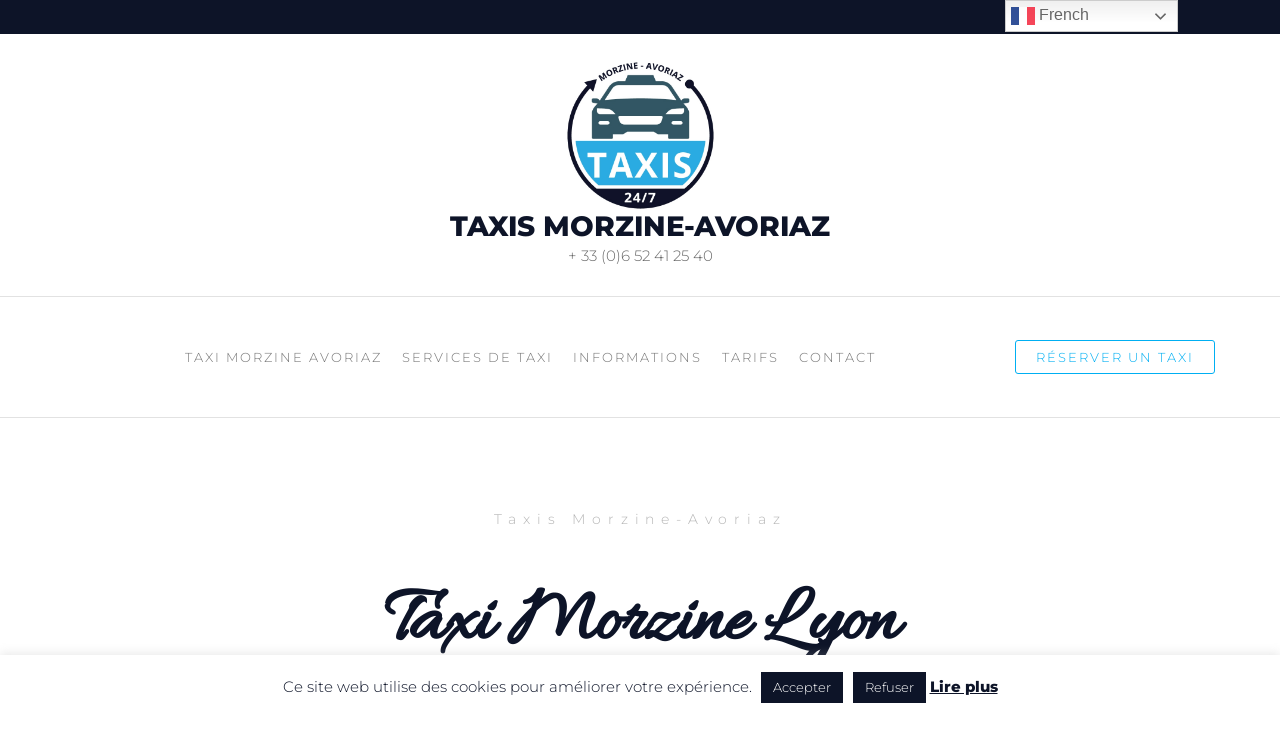

--- FILE ---
content_type: text/css
request_url: http://taxis-morzine.com/wp-content/uploads/elementor/css/post-442.css?ver=1768913232
body_size: 1105
content:
.elementor-442 .elementor-element.elementor-element-677d5113:not(.elementor-motion-effects-element-type-background), .elementor-442 .elementor-element.elementor-element-677d5113 > .elementor-motion-effects-container > .elementor-motion-effects-layer{background-color:#0D1428;}.elementor-442 .elementor-element.elementor-element-677d5113 > .elementor-background-overlay{background-color:#0D1428;opacity:0.6;transition:background 0.3s, border-radius 0.3s, opacity 0.3s;}.elementor-442 .elementor-element.elementor-element-677d5113{transition:background 0.3s, border 0.3s, border-radius 0.3s, box-shadow 0.3s;padding:40px 0px 20px 0px;}.elementor-442 .elementor-element.elementor-element-75f1c0ef .elementor-heading-title{font-size:18px;font-weight:500;color:#ffffff;}.elementor-442 .elementor-element.elementor-element-17370b50 .elementor-icon-list-items:not(.elementor-inline-items) .elementor-icon-list-item:not(:last-child){padding-block-end:calc(5px/2);}.elementor-442 .elementor-element.elementor-element-17370b50 .elementor-icon-list-items:not(.elementor-inline-items) .elementor-icon-list-item:not(:first-child){margin-block-start:calc(5px/2);}.elementor-442 .elementor-element.elementor-element-17370b50 .elementor-icon-list-items.elementor-inline-items .elementor-icon-list-item{margin-inline:calc(5px/2);}.elementor-442 .elementor-element.elementor-element-17370b50 .elementor-icon-list-items.elementor-inline-items{margin-inline:calc(-5px/2);}.elementor-442 .elementor-element.elementor-element-17370b50 .elementor-icon-list-items.elementor-inline-items .elementor-icon-list-item:after{inset-inline-end:calc(-5px/2);}.elementor-442 .elementor-element.elementor-element-17370b50 .elementor-icon-list-icon i{transition:color 0.3s;}.elementor-442 .elementor-element.elementor-element-17370b50 .elementor-icon-list-icon svg{transition:fill 0.3s;}.elementor-442 .elementor-element.elementor-element-17370b50{--e-icon-list-icon-size:0px;--icon-vertical-offset:0px;}.elementor-442 .elementor-element.elementor-element-17370b50 .elementor-icon-list-icon{padding-inline-end:0px;}.elementor-442 .elementor-element.elementor-element-17370b50 .elementor-icon-list-item > .elementor-icon-list-text, .elementor-442 .elementor-element.elementor-element-17370b50 .elementor-icon-list-item > a{font-size:14px;font-weight:300;}.elementor-442 .elementor-element.elementor-element-17370b50 .elementor-icon-list-text{color:rgba(255,255,255,0.5);transition:color 0.3s;}.elementor-442 .elementor-element.elementor-element-1f780694 .elementor-heading-title{font-size:18px;font-weight:500;color:#ffffff;}.elementor-442 .elementor-element.elementor-element-560a1ea0 .elementor-icon-list-items:not(.elementor-inline-items) .elementor-icon-list-item:not(:last-child){padding-block-end:calc(5px/2);}.elementor-442 .elementor-element.elementor-element-560a1ea0 .elementor-icon-list-items:not(.elementor-inline-items) .elementor-icon-list-item:not(:first-child){margin-block-start:calc(5px/2);}.elementor-442 .elementor-element.elementor-element-560a1ea0 .elementor-icon-list-items.elementor-inline-items .elementor-icon-list-item{margin-inline:calc(5px/2);}.elementor-442 .elementor-element.elementor-element-560a1ea0 .elementor-icon-list-items.elementor-inline-items{margin-inline:calc(-5px/2);}.elementor-442 .elementor-element.elementor-element-560a1ea0 .elementor-icon-list-items.elementor-inline-items .elementor-icon-list-item:after{inset-inline-end:calc(-5px/2);}.elementor-442 .elementor-element.elementor-element-560a1ea0 .elementor-icon-list-icon i{transition:color 0.3s;}.elementor-442 .elementor-element.elementor-element-560a1ea0 .elementor-icon-list-icon svg{transition:fill 0.3s;}.elementor-442 .elementor-element.elementor-element-560a1ea0{--e-icon-list-icon-size:0px;--icon-vertical-offset:0px;}.elementor-442 .elementor-element.elementor-element-560a1ea0 .elementor-icon-list-icon{padding-inline-end:0px;}.elementor-442 .elementor-element.elementor-element-560a1ea0 .elementor-icon-list-item > .elementor-icon-list-text, .elementor-442 .elementor-element.elementor-element-560a1ea0 .elementor-icon-list-item > a{font-size:14px;font-weight:300;}.elementor-442 .elementor-element.elementor-element-560a1ea0 .elementor-icon-list-text{color:rgba(255,255,255,0.5);transition:color 0.3s;}.elementor-442 .elementor-element.elementor-element-700cfede > .elementor-element-populated{margin:0% 0% 0% 0%;--e-column-margin-right:0%;--e-column-margin-left:0%;}.elementor-442 .elementor-element.elementor-element-7d1eb14b .elementor-heading-title{font-size:18px;font-weight:500;color:#ffffff;}.elementor-442 .elementor-element.elementor-element-2c9651a0 .elementor-icon-list-items:not(.elementor-inline-items) .elementor-icon-list-item:not(:last-child){padding-block-end:calc(5px/2);}.elementor-442 .elementor-element.elementor-element-2c9651a0 .elementor-icon-list-items:not(.elementor-inline-items) .elementor-icon-list-item:not(:first-child){margin-block-start:calc(5px/2);}.elementor-442 .elementor-element.elementor-element-2c9651a0 .elementor-icon-list-items.elementor-inline-items .elementor-icon-list-item{margin-inline:calc(5px/2);}.elementor-442 .elementor-element.elementor-element-2c9651a0 .elementor-icon-list-items.elementor-inline-items{margin-inline:calc(-5px/2);}.elementor-442 .elementor-element.elementor-element-2c9651a0 .elementor-icon-list-items.elementor-inline-items .elementor-icon-list-item:after{inset-inline-end:calc(-5px/2);}.elementor-442 .elementor-element.elementor-element-2c9651a0 .elementor-icon-list-icon i{transition:color 0.3s;}.elementor-442 .elementor-element.elementor-element-2c9651a0 .elementor-icon-list-icon svg{transition:fill 0.3s;}.elementor-442 .elementor-element.elementor-element-2c9651a0{--e-icon-list-icon-size:0px;--icon-vertical-offset:0px;}.elementor-442 .elementor-element.elementor-element-2c9651a0 .elementor-icon-list-icon{padding-inline-end:0px;}.elementor-442 .elementor-element.elementor-element-2c9651a0 .elementor-icon-list-item > .elementor-icon-list-text, .elementor-442 .elementor-element.elementor-element-2c9651a0 .elementor-icon-list-item > a{font-size:14px;font-weight:300;}.elementor-442 .elementor-element.elementor-element-2c9651a0 .elementor-icon-list-text{color:rgba(255,255,255,0.5);transition:color 0.3s;}.elementor-442 .elementor-element.elementor-element-13d337cd > .elementor-element-populated{margin:0% 0% 0% 0%;--e-column-margin-right:0%;--e-column-margin-left:0%;}.elementor-442 .elementor-element.elementor-element-13aac5d7 .elementor-heading-title{font-size:18px;font-weight:500;color:#ffffff;}.elementor-442 .elementor-element.elementor-element-629f32 .elementor-icon-list-items:not(.elementor-inline-items) .elementor-icon-list-item:not(:last-child){padding-block-end:calc(5px/2);}.elementor-442 .elementor-element.elementor-element-629f32 .elementor-icon-list-items:not(.elementor-inline-items) .elementor-icon-list-item:not(:first-child){margin-block-start:calc(5px/2);}.elementor-442 .elementor-element.elementor-element-629f32 .elementor-icon-list-items.elementor-inline-items .elementor-icon-list-item{margin-inline:calc(5px/2);}.elementor-442 .elementor-element.elementor-element-629f32 .elementor-icon-list-items.elementor-inline-items{margin-inline:calc(-5px/2);}.elementor-442 .elementor-element.elementor-element-629f32 .elementor-icon-list-items.elementor-inline-items .elementor-icon-list-item:after{inset-inline-end:calc(-5px/2);}.elementor-442 .elementor-element.elementor-element-629f32 .elementor-icon-list-icon i{color:#FFFFFF;transition:color 0.3s;}.elementor-442 .elementor-element.elementor-element-629f32 .elementor-icon-list-icon svg{fill:#FFFFFF;transition:fill 0.3s;}.elementor-442 .elementor-element.elementor-element-629f32{--e-icon-list-icon-size:0px;--icon-vertical-offset:0px;}.elementor-442 .elementor-element.elementor-element-629f32 .elementor-icon-list-icon{padding-inline-end:0px;}.elementor-442 .elementor-element.elementor-element-629f32 .elementor-icon-list-item > .elementor-icon-list-text, .elementor-442 .elementor-element.elementor-element-629f32 .elementor-icon-list-item > a{font-size:14px;font-weight:300;}.elementor-442 .elementor-element.elementor-element-629f32 .elementor-icon-list-text{color:rgba(255,255,255,0.5);transition:color 0.3s;}.elementor-442 .elementor-element.elementor-element-27905249 > .elementor-widget-container{padding:45px 15px 15px 15px;}.elementor-442 .elementor-element.elementor-element-27905249{text-align:center;color:#ffffff;}.elementor-442 .elementor-element.elementor-element-9039b7b{text-align:center;}@media(max-width:1024px){.elementor-442 .elementor-element.elementor-element-677d5113{padding:30px 20px 30px 20px;}.elementor-442 .elementor-element.elementor-element-17370b50 .elementor-icon-list-item > .elementor-icon-list-text, .elementor-442 .elementor-element.elementor-element-17370b50 .elementor-icon-list-item > a{font-size:13px;}.elementor-442 .elementor-element.elementor-element-560a1ea0 .elementor-icon-list-item > .elementor-icon-list-text, .elementor-442 .elementor-element.elementor-element-560a1ea0 .elementor-icon-list-item > a{font-size:13px;}.elementor-442 .elementor-element.elementor-element-2c9651a0 .elementor-icon-list-item > .elementor-icon-list-text, .elementor-442 .elementor-element.elementor-element-2c9651a0 .elementor-icon-list-item > a{font-size:13px;}.elementor-442 .elementor-element.elementor-element-629f32 .elementor-icon-list-item > .elementor-icon-list-text, .elementor-442 .elementor-element.elementor-element-629f32 .elementor-icon-list-item > a{font-size:13px;}}@media(max-width:767px){.elementor-442 .elementor-element.elementor-element-677d5113{padding:30px 20px 30px 20px;}.elementor-442 .elementor-element.elementor-element-43a15a1b > .elementor-element-populated{padding:0px 0px 0px 0px;}.elementor-442 .elementor-element.elementor-element-190c660c{width:50%;}.elementor-442 .elementor-element.elementor-element-78ad2f61{width:50%;}.elementor-442 .elementor-element.elementor-element-78ad2f61 > .elementor-element-populated{margin:30px 0px 0px 0px;--e-column-margin-right:0px;--e-column-margin-left:0px;}.elementor-442 .elementor-element.elementor-element-700cfede{width:50%;}.elementor-442 .elementor-element.elementor-element-700cfede > .elementor-element-populated{margin:30px 0px 0px 0px;--e-column-margin-right:0px;--e-column-margin-left:0px;}.elementor-442 .elementor-element.elementor-element-13d337cd{width:50%;}.elementor-442 .elementor-element.elementor-element-13d337cd > .elementor-element-populated{margin:30px 0px 0px 0px;--e-column-margin-right:0px;--e-column-margin-left:0px;}}

--- FILE ---
content_type: text/css
request_url: http://taxis-morzine.com/wp-content/uploads/elementor/css/post-1040.css?ver=1769082377
body_size: 937
content:
.elementor-1040 .elementor-element.elementor-element-38254409{padding:70px 0px 0px 0px;}.elementor-1040 .elementor-element.elementor-element-7b42030c > .elementor-element-populated{margin:0px 0px 20px 0px;--e-column-margin-right:0px;--e-column-margin-left:0px;}.elementor-1040 .elementor-element.elementor-element-1e6e09b9 > .elementor-container{max-width:867px;}.elementor-1040 .elementor-element.elementor-element-1e6e09b9{padding:0px 0px 0px 0px;}.elementor-1040 .elementor-element.elementor-element-dea8b48 .futurio_extra_adv_text_block .text-content-block p,.elementor-1040 .elementor-element.elementor-element-dea8b48 .futurio_extra_adv_text_block .text-content-block{color:#b5b5b5;}.elementor-1040 .elementor-element.elementor-element-dea8b48 .futurio_extra_adv_text_block .text-content-block,.elementor-1040 .elementor-element.elementor-element-dea8b48 .futurio_extra_adv_text_block .text-content-block p{font-size:14px;font-weight:500;letter-spacing:6.8px;}.elementor-1040 .elementor-element.elementor-element-33860e0 .futurio_extra_adv_text_block .text-content-block p,.elementor-1040 .elementor-element.elementor-element-33860e0 .futurio_extra_adv_text_block .text-content-block{color:#0D1428;}.elementor-1040 .elementor-element.elementor-element-33860e0 .futurio_extra_adv_text_block .text-content-block,.elementor-1040 .elementor-element.elementor-element-33860e0 .futurio_extra_adv_text_block .text-content-block p{font-family:"Allura", Sans-serif;font-size:80px;font-weight:700;}.elementor-1040 .elementor-element.elementor-element-5e838ba8 > .elementor-container{max-width:1160px;}.elementor-1040 .elementor-element.elementor-element-5e838ba8 > .elementor-shape-bottom .elementor-shape-fill{fill:#0D1428;}.elementor-1040 .elementor-element.elementor-element-5e838ba8 > .elementor-shape-bottom svg{width:calc(100% + 1.3px);height:140px;}.elementor-1040 .elementor-element.elementor-element-5e838ba8{padding:0px 0px 100px 0px;}.elementor-1040 .elementor-element.elementor-element-ab472c7 > .elementor-element-populated{padding:20px 20px 20px 20px;}.elementor-1040 .elementor-element.elementor-element-5ef4f5a > .elementor-widget-container{padding:0px 0px 20px 0px;}.elementor-1040 .elementor-element.elementor-element-7c96f87 > .elementor-widget-container{padding:0px 0px 20px 0px;}.elementor-1040 .elementor-element.elementor-element-675a4f2{--spacer-size:70px;}.elementor-1040 .elementor-element.elementor-element-514b39b8:not(.elementor-motion-effects-element-type-background), .elementor-1040 .elementor-element.elementor-element-514b39b8 > .elementor-motion-effects-container > .elementor-motion-effects-layer{background-color:#0D1428;}.elementor-1040 .elementor-element.elementor-element-514b39b8 > .elementor-container{max-width:955px;}.elementor-1040 .elementor-element.elementor-element-514b39b8{transition:background 0.3s, border 0.3s, border-radius 0.3s, box-shadow 0.3s;padding:140px 0px 240px 0px;}.elementor-1040 .elementor-element.elementor-element-514b39b8 > .elementor-background-overlay{transition:background 0.3s, border-radius 0.3s, opacity 0.3s;}.elementor-1040 .elementor-element.elementor-element-df6fddc .futurio_extra_adv_text_block .text-content-block p,.elementor-1040 .elementor-element.elementor-element-df6fddc .futurio_extra_adv_text_block .text-content-block{color:#ffffff;}.elementor-1040 .elementor-element.elementor-element-df6fddc .futurio_extra_adv_text_block .text-content-block,.elementor-1040 .elementor-element.elementor-element-df6fddc .futurio_extra_adv_text_block .text-content-block p{font-family:"Allura", Sans-serif;font-size:80px;font-weight:700;}.elementor-1040 .elementor-element.elementor-element-c448d57 .futurio_extra_adv_text_block .text-content-block p,.elementor-1040 .elementor-element.elementor-element-c448d57 .futurio_extra_adv_text_block .text-content-block{color:#b5b5b5;}.elementor-1040 .elementor-element.elementor-element-c448d57 .futurio_extra_adv_text_block .text-content-block,.elementor-1040 .elementor-element.elementor-element-c448d57 .futurio_extra_adv_text_block .text-content-block p{font-size:14px;font-weight:500;letter-spacing:6.8px;}.elementor-1040 .elementor-element.elementor-element-fd4bbca{color:#FFFFFF;}@media(max-width:1024px){.elementor-1040 .elementor-element.elementor-element-38254409{padding:20px 0px 0px 0px;}.elementor-1040 .elementor-element.elementor-element-5e838ba8{padding:0px 0px 40px 0px;}.elementor-1040 .elementor-element.elementor-element-ab472c7 > .elementor-widget-wrap > .elementor-widget:not(.elementor-widget__width-auto):not(.elementor-widget__width-initial):not(:last-child):not(.elementor-absolute){margin-bottom:20px;}.elementor-1040 .elementor-element.elementor-element-514b39b8{padding:100px 0px 240px 0px;}.elementor-1040 .elementor-element.elementor-element-fd4bbca > .elementor-widget-container{padding:0px 20px 0px 20px;}.elementor-1040 .elementor-element.elementor-element-5b6aa6a > .elementor-widget-container{padding:20px 20px 20px 20px;}}@media(max-width:767px){.elementor-1040 .elementor-element.elementor-element-38254409{padding:20px 0px 0px 0px;}.elementor-1040 .elementor-element.elementor-element-33860e0 .futurio_extra_adv_text_block .text-content-block,.elementor-1040 .elementor-element.elementor-element-33860e0 .futurio_extra_adv_text_block .text-content-block p{font-size:50px;}.elementor-1040 .elementor-element.elementor-element-5e838ba8{padding:0px 0px 50px 0px;}.elementor-1040 .elementor-element.elementor-element-514b39b8{padding:70px 0px 210px 0px;}.elementor-1040 .elementor-element.elementor-element-df6fddc .futurio_extra_adv_text_block .text-content-block,.elementor-1040 .elementor-element.elementor-element-df6fddc .futurio_extra_adv_text_block .text-content-block p{font-size:50px;}.elementor-1040 .elementor-element.elementor-element-5b6aa6a > .elementor-widget-container{padding:10px 10px 10px 10px;}}